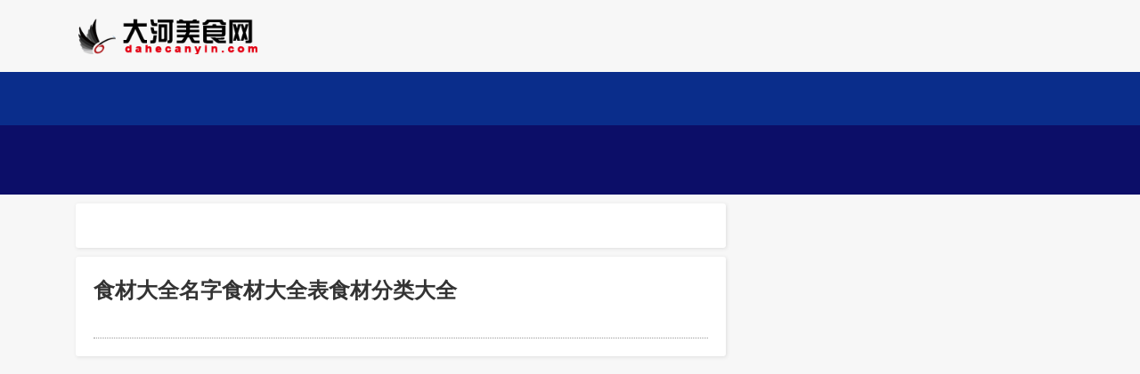

--- FILE ---
content_type: text/html; Charset=gb2312
request_url: http://www.dahecanyin.com/lmy-6/41963.html
body_size: 372
content:
<html><head><meta http-equiv="Content-Type" content="text/html; charset=gb2312" /><meta http-equiv="pragma" content="no-cache" /><meta http-equiv="cache-control" content="no-store" /><meta http-equiv="Connection" content="Close" /><script>function JumpSelf(){	self.location="/lmy-6/41963.html?WebShieldSessionVerify=x3pyDfNZs5Z7LGWMBJtx";}</script><script>setTimeout("JumpSelf()",700);</script></head><body></body></html>

--- FILE ---
content_type: text/html
request_url: http://www.dahecanyin.com/lmy-6/41963.html
body_size: 20571
content:
<!DOCTYPE HTML>
<html lang="en">
<head>
<meta http-equiv="X-UA-Compatible" content="IE=edge">
<meta name="viewport" content="width=device-width, initial-scale=1">
<meta charset="UTF-8">
<title>食材大全名字食材大全表食材分类大全 - 大河美食网</title>
<meta name="keywords" content="食材分类大全" />
<meta name="description" content="　　在船上，天天早上五点，厨师就开端了一天的繁忙，手工的包子，香馥馥的飞饼，即便阔别故国，可是在这茫茫大海上，照旧能品味到故乡的滋味" />
<!-- Font -->
<link href="https://fonts.googleapis.com/css?family=Roboto:400,600,700" rel="stylesheet">
<!-- Stylesheets -->
<link href="/plugin-frameworks/bootstrap.css" rel="stylesheet">
<link href="/fonts/ionicons.css" rel="stylesheet">
<link href="/common/styles.css" rel="stylesheet">
</head>


<body>
<header>		
<div class="middle-header mtb-20 mt-xs-0">
<div class="container">	
<div class="row">				
<div class="col-sm-4"><a class="logo" href="/"><img src="http://www.dahecanyin.com/images/logo-black.png" alt="Logo"></a></div><!-- col-sm-4 -->
<div class="col-sm-8"><script src="/d/js/acmsd/thea1.js"></script></div><!-- col-sm-4 -->
					
</div><!-- row -->
</div><!-- container -->
</div><!-- top-header -->

<div class="bottom-menu">
<div class="container">
<a class="menu-nav-icon" data-menu="#main-menu" href="#"><i class="ion-navicon"></i></a>
<ul class="main-menu" id="main-menu">

<li class="drop-down"><a href="http://www.dahecanyin.com/">首页</a></li>
<li class="drop-down"><a href="http://www.dahecanyin.com/lmy-1/">美食资讯</a></li>
<li class="drop-down"><a href="http://www.dahecanyin.com/lmy-2/">食谱分享</a></li>
<li class="drop-down"><a href="http://www.dahecanyin.com/lmy-3/">餐厅推荐</a></li>
<li class="drop-down"><a href="http://www.dahecanyin.com/lmy-4/">美食攻略</a></li>
<li class="drop-down"><a href="http://www.dahecanyin.com/lmy-5/">烹饪技巧</a></li>
<li class="drop-down"><a href="http://www.dahecanyin.com/lmy-6/">食材百科</a></li>
<li class="drop-down"><a href="http://www.dahecanyin.com/lmy-7/">饮食文化</a></li>
<li class="drop-down"><a href="http://www.dahecanyin.com/lmy-8/">特色小吃</a></li>

</ul>
<div class="clearfix"></div>
</div><!-- container -->
</div><!-- bottom-menu -->
</header>

<!-- START OF MAIN SLIDER -->
<section class="bg-primary p-0 pb-xs-20">
<div class="container">
<div class="ad-img">
<script src="http://www.dahecanyin.com/d/js/acmsd/thea2.js"></script></div>
<div class="clear"></div>
</div><!-- row -->
</div><!-- container -->
</section>
<!-- END OF MAIN SLIDER -->
<section class="ptb-10">
<div class="container">
<div class="row">
<div class="col-md-12 col-lg-8">				
<div class="p-20 ptb-10 mb-10 card-view">
<a class="mt-10" href="/"><i class="mr-5 ion-ios-home"></i><b>首页</b></a>
<a class="mt-10" href="http://www.dahecanyin.com/lmy-6/"><i class="mlr-10 ion-chevron-right"></i><b>食材百科</b></a>
</div>
					
<div class="p-20 mb-10 card-view">
<h3 class="mb-10"><a href="http://www.dahecanyin.com/lmy-6/41963.html"><b>食材大全名字食材大全表食材分类大全</b></a></h3>
<ul class="list-li-mr-10 color-lite-black">
<li><i class="mr-10 font-12 ion-clock"></i>2024-06-11</li>
<li><i class="mr-10 font-12 ion-android-person"></i>John Dowson</li>
<li><i class="mr-10 font-12 ion-ios-chatbubble-outline"></i><script src=http://www.dahecanyin.com/e/public/ViewClick/?classid=6&id=41963&down=2></script></li>
<li><i class="mr-10 font-12 ion-eye"></i><script src=http://www.dahecanyin.com/e/public/ViewClick/?classid=6&id=41963&addclick=1></script></li>
</ul>					
<div class="nry">

<div class="mtb-30 brdr-l-grey-2 pl-20">
<p>　　在船上，天天早上五点，厨师就开端了一天的繁忙，手工的包子，香馥馥的飞饼，即便阔别故国，可是在这茫茫大海上，照旧能品味到故乡的滋味</p>
</div>
<p style="text-align: center;"><img src="/pic/食材大全名字食材大全表食材分类大全.jpg" alt="食材大全名字食材大全表食材分类大全" width="600" height="400" /></p>
<p>　　在船上，天天早上五点，厨师就开端了一天的繁忙，手工的包子，香馥馥的飞饼，即便阔别故国，可是在这茫茫大海上，照旧能品味到故乡的滋味。</p>
<p>　　&ldquo;雪龙2&rdquo;号厨师长 秦冬雷：用饭压力一开端是不大，到了前期，没有新颖蔬菜了，就有点压力了。前期除明白菜、土豆、洋葱这类的，别的都没有了。山药有的。要想尽统统法子食材大全名字，帮他们做点豆腐，发点芽菜，这类相对来说比力新颖一点的。</p>
<p>　　总台央视记者 王楠：如今就随着厨师长老秦，去冷库看一看。这就是&ldquo;雪龙2&rdquo;号的冷库，有特地放鱼的鱼库，特地的蔬菜库，这里是放肉的肉库。</p>
<p>　　不只是蔬菜，船上也有很多生果，有耐放的苹果、梨、橙子，而像西瓜、火龙果等欠好贮存的，都放在前期供给给队员们。</p>
<p>　　中国第13次北冰洋科学考查队领队 王金辉：菜的质量，过了十天了，都还挺好的，能连结到如今曾经十分不简单了。香菜，十多天了，仍是挺好的。蔬菜仍是比力贵重的，不容易贮存，越到前面越贵重。我们另有一个柜子，那边面相称因而一个缺氧的情况，过了一个月当前，谁人箱子才会去开启，比通例的贮存方法好一点。</p>
<p>　　&ldquo;雪龙2&rdquo;号厨师长 秦冬雷：这是我们的蛋品库，我们这个航程100号人，我买了一万出头一点点食材大全名字。按个算的，均匀一小我私家天天都能有一个白煮蛋，我们七八十天航程，就是七八千个，另有一些做成菜，蛋糕之类的，曾经吃了十多箱了。鸡蛋实在寄存两到三个月是没成绩的。</p>
<p>　　总台央视记者 王楠：在船上，每日三餐少不了，可是全船统共只要四个厨师，为了包管这么多人的饮食，怎样办？在船上不断有一个很好的传统，叫做帮厨。上船一开端，队员们就制定了逐日帮厨表，一组三小我私家，一切的队员都有份。</p>
<p>　　&ldquo;雪龙2&rdquo;号厨师长 秦冬雷：西红柿，我们普通出来带大要150到200千克阁下，由于存下班夫也不长，只能吃上几顿食材大全名字。南瓜我们上了大要有100多千克。全部的食品估量3吨蔬菜是有的。</p>
<p>　　总台央视记者 王楠：民以食为天，如今我们就去看看&ldquo;雪龙2&rdquo;号上的炊事怎样。天天早晨5点到6点，是船上的晚饭工夫，如今方才开餐食材大全表，我们一同先看看有哪些好吃的？</p>
<p>　　&ldquo;雪龙2&rdquo;号厨师长 秦冬雷：从叶子菜到土豆、洋葱、胡萝卜、冬瓜之类的，这里都有。最最少有二三十种蔬菜。到了前期，会少一点。这是线椒食材大全表，这曾经大要有十多天了，保留仍是不错的食材大全名字，你看一个都不坏，很新颖的。</p>
<p>　　今朝，中国第13次北冰洋科学考查队搭乘&ldquo;雪龙2&rdquo;号极地科考破冰船，正在向着北极进发。记者也随船全程记载我国此次北冰洋科考的历程。按照火线的最新动静，&ldquo;雪龙2&rdquo;号曾经驶入北极圈食材大全名字，行将开端科考功课。</p>
<p>　　此次北冰洋科学考查，全程80天阁下，路途中没有补给，这就意味着动身的时分必需带足炊事储蓄，&ldquo;雪龙2&rdquo;号上的食材怎样贮存呢？</p>
<p>　　中国第13次北冰洋科学考查队队员 彭景平：正午要筹办，晚餐也要筹办，人比力多，假如只靠大厨的话，厨师的事情量太大了。</p>
<p>　　&ldquo;雪龙2&rdquo;号厨师长 秦冬雷：有一个香酥的鱼，炸的鱼块，这是黑椒的牛仔骨，拌的黄瓜，炒了一个香菇青菜，我们的主食明天早晨是白米饭加意大利面，另有生果。</p>
<p>　　今朝，考查队曾经动身十多天了，据我们的理解，&ldquo;雪龙2&rdquo;号船上的职员有100多人，包罗科考职员和船上相干事情职员。他们在船上的糊口怎样？</p>
<p>　　中国第13次北冰洋科学考查队队员 郑明刚：我在绞肉。在家没绞过肉，这工具没用过，方才徒弟还教了怎样用。我本来觉得很简朴，实在没那末简朴，你必需看着它，局部绞洁净了食材大全表，才气放。就和人一样，吃多了简单积食。帮一天厨，学很多工具，挺好。</p>			
<div class="mtb-30 brdr-l-grey-2 pl-20">
<p><b>免责声明：本站所有信息均搜集自互联网，并不代表本站观点，本站不对其真实合法性负责。如有信息侵犯了您的权益，请告知，本站将立刻处理。联系QQ：1640731186</b></p>
</div>
</div>

<div class="sided-half">
<ul class="s-left ptb-5 list-btn-semiwhite sided-sm-center">
<li><a href="#">本站</a></li>
</ul>

<ul class="s-right sided-sm-center ptb-5 list-a-p-5 list-a-plr-10 font-11 color-ash">
<li><a href="#"><i class="ion-social-facebook"></i></a></li>
<li><a href="#"><i class="ion-social-twitter"></i></a></li>
<li><a href="#"><i class="ion-social-google"></i></a></li>
<li><a href="#"><i class="ion-social-instagram"></i></a></li>
</ul>
</div><!-- sided-half -->
</div><!-- card-view -->
					

<div class="mb-10 card-view"><div class="sided-90x"><script src="/d/js/acmsd/thea4.js"></script></div></div>
					

<div class="p-20 mb-10 card-view">
<h4 class="p-title"><b>相关文章</b></h4>
<div class="row">

<div class="col-sm-4 mb-sm-20">
<img src="/d/img/58.jpg">
<h5 class="mt-20"><a href="http://www.dahecanyin.com/lmy-6/61.html" target="_blank"><b>新鲜食材限量文案食材大全菜谱</b></a></h5>
<div class="lb">
<a href="http://www.dahecanyin.com/lmy-6/41963.html" target="_blank">食材大全名字食材大全表</a>
<a href="http://www.dahecanyin.com/lmy-6/41915.html" target="_blank">百科全书有哪些食材新鲜</a>
<a href="http://www.dahecanyin.com/lmy-6/41914.html" target="_blank">食材有多少种食材指的是</a>
<a href="http://www.dahecanyin.com/lmy-6/41913.html" target="_blank">食材怎么读食材百科全书</a>
<a href="http://www.dahecanyin.com/lmy-6/41907.html" target="_blank">食品分为哪几大类生鲜食</a>
</div>
</div>			
<div class="col-sm-4 mb-sm-20">
<img src="/d/img/55.jpg">
<h5 class="mt-20"><a href="http://www.dahecanyin.com/lmy-6/58.html" target="_blank"><b>中国儿童百科全书食堂食材分类名称</b></a></h5>
<div class="lb">
<a href="http://www.dahecanyin.com/lmy-6/41906.html" target="_blank">食材分为哪几类食材猪—</a>
<a href="http://www.dahecanyin.com/lmy-6/41890.html" target="_blank">百科全书式的教育家卤菜</a>
<a href="http://www.dahecanyin.com/lmy-6/41889.html" target="_blank">百科全书式的教育家美食</a>
<a href="http://www.dahecanyin.com/lmy-6/41888.html" target="_blank">古典百科全书古代兵书百</a>
<a href="http://www.dahecanyin.com/lmy-6/41855.html" target="_blank">高端食材销售平台食材的</a>
</div>
</div>
							
<div class="col-sm-4 mb-sm-20">
<img src="/d/img/57.jpg">
<h5 class="mt-20"><a href="http://www.dahecanyin.com/lmy-6/60.html" target="_blank"><b>新鲜食材限量文案百科全书官方网站</b></a></h5>
<div class="lb">
<a href="http://www.dahecanyin.com/lmy-6/41854.html" target="_blank">新鲜食材平台中国最顶级</a>
<a href="http://www.dahecanyin.com/lmy-6/41853.html" target="_blank">食品相关知识火锅食材有</a>
<a href="http://www.dahecanyin.com/lmy-6/41852.html" target="_blank">餐饮食材分类怎么分食材</a>
<a href="http://www.dahecanyin.com/lmy-6/41851.html" target="_blank">食材图片网食品公司产品</a>
<a href="http://www.dahecanyin.com/lmy-6/41850.html" target="_blank">食材相生相克中国的顶级</a>
</div>
</div>
<!-- col-sm-4 -->

</div><!-- row -->
</div><!-- card-view -->
					

					
<div class="p-20 mb-10 card-view">
<h4 class="p-title"><b>评论留言</b></h4>
<form>
<div class="row">
<div class="col-sm-6"><input class="mb-30" type="text" placeholder="你的名字"></div><!-- col-sm-6 -->
<div class="col-sm-6"><input class="mb-30" type="text" placeholder="你的邮箱"></div><!-- col-sm-6 -->
<div class="col-sm-12"><textarea class="mb-30" placeholder="你的评论"></textarea></div><!-- col-sm-12 -->
</div><!-- row -->
<a class="btn-fill-primary plr-20" href="#"><b>发表评论</b></a>
</form>
</div><!-- card-view -->
</div><!-- col-sm-8 -->


<div class="col-md-12 col-lg-4">
<!-- START OF SIDEBAR MOST READ -->
<div class="p-20 mb-10 card-view">
<h4 class="p-title"><b>最新信息</b></h4>
<img src="/d/img/10.jpg">
<h4 class="mt-15"><a href="http://www.dahecanyin.com/lmy-1/46.html" target="_blank"><b>美食大全视频各地美食介绍美食杰家常菜谱大全</b></a></h4>

<div class="lb">
<a href="http://www.dahecanyin.com/lmy-6/41963.html" target="_blank">食材大全名字食材大全表食材分类大全</a>
<a href="http://www.dahecanyin.com/lmy-3/41962.html" target="_blank">最喜欢的餐厅作文中国九大最顶级餐厅餐</a>
<a href="http://www.dahecanyin.com/lmy-3/41961.html" target="_blank">国外亲子餐厅苏州本地餐厅推荐！中餐厅全</a>
<a href="http://www.dahecanyin.com/lmy-3/41960.html" target="_blank">我最喜欢的餐厅英文亲子餐厅开店加盟餐</a>
<a href="http://www.dahecanyin.com/lmy-3/41959.html" target="_blank">杭州餐厅推荐附近饭店餐厅推荐中餐厅全</a>
<a href="http://www.dahecanyin.com/lmy-3/41958.html" target="_blank">最喜欢的餐厅作文韩漫《亲子餐厅》餐厅</a>
<a href="http://www.dahecanyin.com/lmy-3/41957.html" target="_blank">中国顶级餐厅排行榜有创意的餐厅2024年</a>
<a href="http://www.dahecanyin.com/lmy-3/41956.html" target="_blank">广东餐厅排名苏州高档餐厅排名，中餐厅全</a>
<a href="http://www.dahecanyin.com/lmy-3/41955.html" target="_blank">北京餐厅排名前十国内餐厅排名2024年6</a>
<a href="http://www.dahecanyin.com/lmy-1/41954.html" target="_blank">《美食中国》纪录片附近美食平台吃播声</a>
</div>
</div><!-- card-view -->
	
 <!-- END OF SIDEBAR MOST READ -->
					
<!-- START OF SIDEBAR ARTICLES BY AUTHOR -->
<div class="mb-10 p-20 card-view">
<h4 class="p-title"><b>网站推荐</b></h4>

<div class="sided-80x">
<div class="s-left"><img src="/d/img/32.jpg"></div><!-- s-left -->
<div class="s-right">
<h5><a href="#"><b>顺德美食攻略福建美食攻略香港美食攻略</b></a></h5>
</div><!-- s-left -->
</div>
<div class="sided-80x">
<div class="s-left"><img src="/d/img/40.jpg"></div><!-- s-left -->
<div class="s-right">
<h5><a href="#"><b>乐山美食街排名澳门美食街排行福建美食</b></a></h5>
</div><!-- s-left -->
</div>
<div class="sided-80x">
<div class="s-left"><img src="/d/img/12.jpg"></div><!-- s-left -->
<div class="s-right">
<h5><a href="#"><b>菜谱官网菜谱首页2023年6月14日</b></a></h5>
</div><!-- s-left -->
</div>
<div class="sided-80x">
<div class="s-left"><img src="/d/img/74.jpg"></div><!-- s-left -->
<div class="s-right">
<h5><a href="#"><b>日本特色文化介绍全国特色小吃名字中国</b></a></h5>
</div><!-- s-left -->
</div>
<div class="sided-80x">
<div class="s-left"><img src="/d/img/6.jpg"></div><!-- s-left -->
<div class="s-right">
<h5><a href="#"><b>美食专用语美食新闻资讯2023年6月14日</b></a></h5>
</div><!-- s-left -->
</div>
	
        		
</div><!-- card-view -->
<!-- END OF SIDEBAR ARTICLES BY AUTHOR -->
<!-- START OF SIDEBAR BANNER-->

<div class="mb-10 card-view"><script src="/d/js/acmsd/thea5.js"></script></div><!-- banner-area -->
<!-- END OF SIDEBAR BANNER-->
					
<div class="p-20 mb-10 card-view">
<h4 class="p-title"><b>点击排行</b></h4>
<img src="/d/img/3.jpg">
<h4 class="mt-15"><a href="http://www.dahecanyin.com/lmy-1/39.html" target="_blank"><b>美食小当家下载安装中国美食资料-最大的中文美食</b></a></h4>

<div class="lb">
<a href="http://www.dahecanyin.com/lmy-2/9125.html" target="_blank">武侠历险记菜谱大全食堂荤菜菜谱厨房美</a>
<a href="http://www.dahecanyin.com/lmy-2/3624.html" target="_blank">武侠历险记菜谱大全家常小菜菜谱大全—</a>
<a href="http://www.dahecanyin.com/lmy-2/5090.html" target="_blank">武侠历险记手游菜谱好豆菜谱网</a>
<a href="http://www.dahecanyin.com/lmy-1/39.html" target="_blank">美食小当家下载安装中国美食资料-最大</a>
<a href="http://www.dahecanyin.com/lmy-4/21967.html" target="_blank">福建美食简笔画顺德大良十大美食</a>
<a href="http://www.dahecanyin.com/lmy-2/3412.html" target="_blank">懒人菜谱大全武侠历险记手游菜谱小红书</a>
<a href="http://www.dahecanyin.com/lmy-4/3910.html" target="_blank">为什么顺德美食出名澳门十大美食排行榜</a>
<a href="http://www.dahecanyin.com/lmy-5/2139.html" target="_blank">如何烹饪女人的脚烹饪口诀顺口溜2023年</a>
<a href="http://www.dahecanyin.com/lmy-3/10951.html" target="_blank">餐厅消费水单模板世界前十的餐厅我最喜</a>
<a href="http://www.dahecanyin.com/lmy-2/10956.html" target="_blank">食疗食谱大全及搭配武侠历险记菜谱大全</a>
</div>
</div>
					


</div><!-- col-sm-4 -->
</div><!-- row -->
</div><!-- container -->
</section>

<div class="container">
<div class="ad_link">
<a href="#"><font color="#EE002D"><b>友情链接：</b></font></a>

<a href="#"><font color="#EE002D"><b>加链QQ:1640731186</b></font></a>
<div class="clear"></div>
</div>
</div>


<script src="http://www.dahecanyin.com/e/public/onclick/?enews=donews&classid=6&id=41963"></script><footer class="bg-191 pos-relative color-ccc bg-primary">
<div class="abs-tblr z--1 text-center">
<div class="pos-relative"><div class="bg-map abs-tblr opacty-1"></div></div>
</div>
		
<div class="container">

<div class="ad-img"><script src="/d/js/acmsd/thea3.js"></script></div>

<div class="brdr-ash-1 opacty-4"></div>
<div class="text-center ptb-30">
<div class="row">
<div class="col-sm-3"><a class="mtb-10" href="/"><img src="/images/logo-white.png" alt=""></a></div>	
<div class="col-sm-5"><p class="mtb-10">大河美食网是一个致力于分享美食文化和提供美食服务的在线平台，各类美食食谱、餐厅推荐、烹饪技巧、饮食文化等。</p></div>
<div class="col-sm-4">
<ul class="mtb-10 font-12 list-radial-35 list-li-mlr-3">
<li><a href="#"><i class="ion-social-facebook"></i></a></li>
<li><a href="#"><i class="ion-social-twitter"></i></a></li>
<li><a href="#"><i class="ion-social-pinterest"></i></a></li>
<li><a href="#"><i class="ion-social-google"></i></a></li>
<li><a href="#"><i class="ion-social-rss"></i></a></li>
</ul>
</div><!-- col-sm-3 -->
</div><!-- row -->
</div><!-- text-center -->
</div><!-- container -->
		
<div class="bg-dark-primary ptb-15 text-left">
<div class="container">
<div class="row">
<div class="col-sm-12 col-md-6">
<p class="text-md-center font-9 pt-5 mtb-5">
Powered by dahecanyin.com &copy; 2010-2023&nbsp;&nbsp;&nbsp;&nbsp;<a href="http://www.dahecanyin.com/">大河美食网</a>&nbsp;&nbsp;&nbsp;&nbsp;版权所有
</p>
</div><!-- col-sm-3 -->
		

			
<div class="col-sm-12 col-md-6">
<ul class="mtb-5 font-11 text-md-center text-right list-a-p-5">
<li><a href="http://www.dahecanyin.com/">首页</a></li>
<li><a href="http://www.dahecanyin.com/index.htm">旧版本</a></li>
<li><a href="#">联系我们</a></li>
<li><a href="#">服务协议</a></li>
<li><a href="#">免责声明</a></li>
<li><a href="#">友情链接</a></li>
<li><script src="http://s11.cnzz.com/z_stat.php?id=1258003338&web_id=1258003338" language="JavaScript"></script></li>
</ul>
</div><!-- col-sm-3 -->
</div><!-- row -->
				
</div><!-- container -->
</div><!-- container -->
</footer>
<!-- SCIPTS -->
<script src="/plugin-frameworks/jquery-3.2.1.min.js"></script>
<script src="/plugin-frameworks/tether.min.js"></script>
<script src="/plugin-frameworks/bootstrap.js"></script>
<script src="/common/scripts.js"></script>
</body>
</html>

--- FILE ---
content_type: application/javascript
request_url: http://www.dahecanyin.com/d/js/acmsd/thea4.js
body_size: 115
content:
document.write("<a href=\"\"><img src=\"/d/file/p/2023-07-10/2a3b794b93d9e85dd13644239115e616.jpg\" alt=\"\"></a>")

--- FILE ---
content_type: application/javascript
request_url: http://www.dahecanyin.com/d/js/acmsd/thea1.js
body_size: 106
content:
document.write("<a href=\"\"><img src=\"/d/file/p/2023-07-10/611f8717eb1c995cecb3cb86570960fc.jpg\"></a>")

--- FILE ---
content_type: application/javascript
request_url: http://www.dahecanyin.com/d/js/acmsd/thea3.js
body_size: 115
content:
document.write("<li><a href=\"\"><img src=\"/d/file/p/2023-07-10/d0a173eb835a3856201573a893727838.jpg\"></a></li>")

--- FILE ---
content_type: application/javascript
request_url: http://www.dahecanyin.com/d/js/acmsd/thea5.js
body_size: 124
content:
document.write("<a href=\"\"><img src=\"/d/file/p/2023-07-10/c2075ddaf193c90552c015f09b57d03a.jpg\" alt=\"广告位\"></a>")

--- FILE ---
content_type: application/javascript
request_url: http://www.dahecanyin.com/d/js/acmsd/thea2.js
body_size: 177
content:
document.write("<li><a href=\"\" target=\"_blank\"><img src=\"/d/file/p/2023-07-10/fda0b152e709b39d0256acadf03a7da9.jpg\" alt=\"广告位\"></a><i></i><span>广告</span></li>")